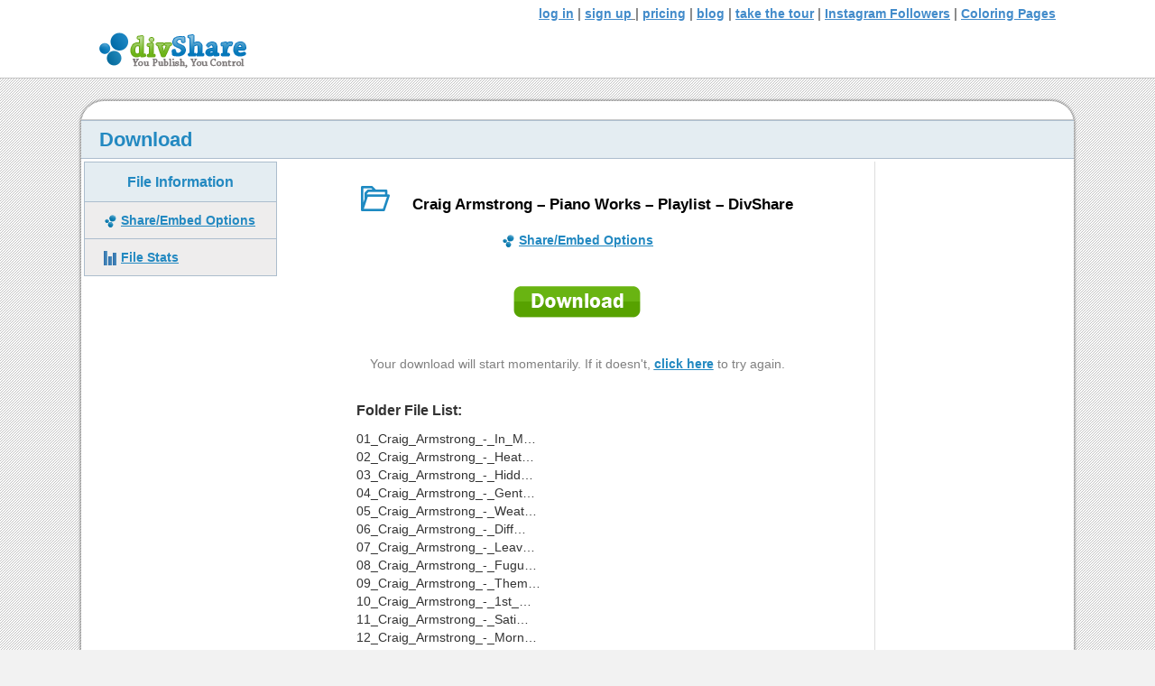

--- FILE ---
content_type: text/html; charset=UTF-8
request_url: https://www.divshare.com/download/1298609-fd8/
body_size: 8633
content:
<!DOCTYPE html>
<html dir="ltr" lang="en-US" prefix="og: https://ogp.me/ns#">
<head>
<meta charset="UTF-8" />
<meta name='viewport' content='width=device-width, initial-scale=1.0' />
<meta http-equiv='X-UA-Compatible' content='IE=edge' />
<link rel="profile" href="https://gmpg.org/xfn/11" />
<title>Craig Armstrong – Piano Works – Playlist – DivShare -</title>
	<style>img:is([sizes="auto" i], [sizes^="auto," i]) { contain-intrinsic-size: 3000px 1500px }</style>
	
		<!-- All in One SEO 4.9.0 - aioseo.com -->
	<meta name="robots" content="max-image-preview:large" />
	<link rel="canonical" href="https://www.divshare.com/download/1298609-fd8/" />
	<meta name="generator" content="All in One SEO (AIOSEO) 4.9.0" />
		<meta property="og:locale" content="en_US" />
		<meta property="og:site_name" content="-" />
		<meta property="og:type" content="article" />
		<meta property="og:title" content="Craig Armstrong – Piano Works – Playlist – DivShare -" />
		<meta property="og:url" content="https://www.divshare.com/download/1298609-fd8/" />
		<meta property="article:published_time" content="2020-04-26T22:54:16+00:00" />
		<meta property="article:modified_time" content="2020-04-26T22:54:16+00:00" />
		<meta name="twitter:card" content="summary_large_image" />
		<meta name="twitter:title" content="Craig Armstrong – Piano Works – Playlist – DivShare -" />
		<script type="application/ld+json" class="aioseo-schema">
			{"@context":"https:\/\/schema.org","@graph":[{"@type":"BreadcrumbList","@id":"https:\/\/www.divshare.com\/download\/1298609-fd8\/#breadcrumblist","itemListElement":[{"@type":"ListItem","@id":"https:\/\/www.divshare.com#listItem","position":1,"name":"Home","item":"https:\/\/www.divshare.com","nextItem":{"@type":"ListItem","@id":"https:\/\/www.divshare.com\/download\/1298609-fd8\/#listItem","name":"Craig Armstrong &#8211; Piano Works &#8211; Playlist &#8211; DivShare"}},{"@type":"ListItem","@id":"https:\/\/www.divshare.com\/download\/1298609-fd8\/#listItem","position":2,"name":"Craig Armstrong &#8211; Piano Works &#8211; Playlist &#8211; DivShare","previousItem":{"@type":"ListItem","@id":"https:\/\/www.divshare.com#listItem","name":"Home"}}]},{"@type":"Organization","@id":"https:\/\/www.divshare.com\/#organization","name":"DivShare - Professional Media and Document Sharing","url":"https:\/\/www.divshare.com\/"},{"@type":"WebPage","@id":"https:\/\/www.divshare.com\/download\/1298609-fd8\/#webpage","url":"https:\/\/www.divshare.com\/download\/1298609-fd8\/","name":"Craig Armstrong \u2013 Piano Works \u2013 Playlist \u2013 DivShare -","inLanguage":"en-US","isPartOf":{"@id":"https:\/\/www.divshare.com\/#website"},"breadcrumb":{"@id":"https:\/\/www.divshare.com\/download\/1298609-fd8\/#breadcrumblist"},"datePublished":"2020-04-26T22:54:16+00:00","dateModified":"2020-04-26T22:54:16+00:00"},{"@type":"WebSite","@id":"https:\/\/www.divshare.com\/#website","url":"https:\/\/www.divshare.com\/","name":"DivShare - Professional Media and Document Sharing","inLanguage":"en-US","publisher":{"@id":"https:\/\/www.divshare.com\/#organization"}}]}
		</script>
		<!-- All in One SEO -->

<link rel="alternate" type="application/rss+xml" title=" &raquo; Feed" href="https://www.divshare.com/feed/" />
<link rel="alternate" type="application/rss+xml" title=" &raquo; Comments Feed" href="https://www.divshare.com/comments/feed/" />
<link rel="alternate" type="application/rss+xml" title=" &raquo; Craig Armstrong &#8211; Piano Works &#8211; Playlist &#8211; DivShare Comments Feed" href="https://www.divshare.com/download/1298609-fd8/feed/" />
		<!-- This site uses the Google Analytics by MonsterInsights plugin v9.9.0 - Using Analytics tracking - https://www.monsterinsights.com/ -->
		<!-- Note: MonsterInsights is not currently configured on this site. The site owner needs to authenticate with Google Analytics in the MonsterInsights settings panel. -->
					<!-- No tracking code set -->
				<!-- / Google Analytics by MonsterInsights -->
		<script type="text/javascript">
/* <![CDATA[ */
window._wpemojiSettings = {"baseUrl":"https:\/\/s.w.org\/images\/core\/emoji\/16.0.1\/72x72\/","ext":".png","svgUrl":"https:\/\/s.w.org\/images\/core\/emoji\/16.0.1\/svg\/","svgExt":".svg","source":{"concatemoji":"https:\/\/www.divshare.com\/wp-includes\/js\/wp-emoji-release.min.js?ver=98ab87298b245eb15fdfee3aece85023"}};
/*! This file is auto-generated */
!function(s,n){var o,i,e;function c(e){try{var t={supportTests:e,timestamp:(new Date).valueOf()};sessionStorage.setItem(o,JSON.stringify(t))}catch(e){}}function p(e,t,n){e.clearRect(0,0,e.canvas.width,e.canvas.height),e.fillText(t,0,0);var t=new Uint32Array(e.getImageData(0,0,e.canvas.width,e.canvas.height).data),a=(e.clearRect(0,0,e.canvas.width,e.canvas.height),e.fillText(n,0,0),new Uint32Array(e.getImageData(0,0,e.canvas.width,e.canvas.height).data));return t.every(function(e,t){return e===a[t]})}function u(e,t){e.clearRect(0,0,e.canvas.width,e.canvas.height),e.fillText(t,0,0);for(var n=e.getImageData(16,16,1,1),a=0;a<n.data.length;a++)if(0!==n.data[a])return!1;return!0}function f(e,t,n,a){switch(t){case"flag":return n(e,"\ud83c\udff3\ufe0f\u200d\u26a7\ufe0f","\ud83c\udff3\ufe0f\u200b\u26a7\ufe0f")?!1:!n(e,"\ud83c\udde8\ud83c\uddf6","\ud83c\udde8\u200b\ud83c\uddf6")&&!n(e,"\ud83c\udff4\udb40\udc67\udb40\udc62\udb40\udc65\udb40\udc6e\udb40\udc67\udb40\udc7f","\ud83c\udff4\u200b\udb40\udc67\u200b\udb40\udc62\u200b\udb40\udc65\u200b\udb40\udc6e\u200b\udb40\udc67\u200b\udb40\udc7f");case"emoji":return!a(e,"\ud83e\udedf")}return!1}function g(e,t,n,a){var r="undefined"!=typeof WorkerGlobalScope&&self instanceof WorkerGlobalScope?new OffscreenCanvas(300,150):s.createElement("canvas"),o=r.getContext("2d",{willReadFrequently:!0}),i=(o.textBaseline="top",o.font="600 32px Arial",{});return e.forEach(function(e){i[e]=t(o,e,n,a)}),i}function t(e){var t=s.createElement("script");t.src=e,t.defer=!0,s.head.appendChild(t)}"undefined"!=typeof Promise&&(o="wpEmojiSettingsSupports",i=["flag","emoji"],n.supports={everything:!0,everythingExceptFlag:!0},e=new Promise(function(e){s.addEventListener("DOMContentLoaded",e,{once:!0})}),new Promise(function(t){var n=function(){try{var e=JSON.parse(sessionStorage.getItem(o));if("object"==typeof e&&"number"==typeof e.timestamp&&(new Date).valueOf()<e.timestamp+604800&&"object"==typeof e.supportTests)return e.supportTests}catch(e){}return null}();if(!n){if("undefined"!=typeof Worker&&"undefined"!=typeof OffscreenCanvas&&"undefined"!=typeof URL&&URL.createObjectURL&&"undefined"!=typeof Blob)try{var e="postMessage("+g.toString()+"("+[JSON.stringify(i),f.toString(),p.toString(),u.toString()].join(",")+"));",a=new Blob([e],{type:"text/javascript"}),r=new Worker(URL.createObjectURL(a),{name:"wpTestEmojiSupports"});return void(r.onmessage=function(e){c(n=e.data),r.terminate(),t(n)})}catch(e){}c(n=g(i,f,p,u))}t(n)}).then(function(e){for(var t in e)n.supports[t]=e[t],n.supports.everything=n.supports.everything&&n.supports[t],"flag"!==t&&(n.supports.everythingExceptFlag=n.supports.everythingExceptFlag&&n.supports[t]);n.supports.everythingExceptFlag=n.supports.everythingExceptFlag&&!n.supports.flag,n.DOMReady=!1,n.readyCallback=function(){n.DOMReady=!0}}).then(function(){return e}).then(function(){var e;n.supports.everything||(n.readyCallback(),(e=n.source||{}).concatemoji?t(e.concatemoji):e.wpemoji&&e.twemoji&&(t(e.twemoji),t(e.wpemoji)))}))}((window,document),window._wpemojiSettings);
/* ]]> */
</script>
<style id='wp-emoji-styles-inline-css' type='text/css'>

	img.wp-smiley, img.emoji {
		display: inline !important;
		border: none !important;
		box-shadow: none !important;
		height: 1em !important;
		width: 1em !important;
		margin: 0 0.07em !important;
		vertical-align: -0.1em !important;
		background: none !important;
		padding: 0 !important;
	}
</style>
<link rel='stylesheet' id='wp-block-library-css' href='https://www.divshare.com/wp-includes/css/dist/block-library/style.min.css?ver=98ab87298b245eb15fdfee3aece85023' type='text/css' media='all' />
<style id='wp-block-library-theme-inline-css' type='text/css'>
.wp-block-audio :where(figcaption){color:#555;font-size:13px;text-align:center}.is-dark-theme .wp-block-audio :where(figcaption){color:#ffffffa6}.wp-block-audio{margin:0 0 1em}.wp-block-code{border:1px solid #ccc;border-radius:4px;font-family:Menlo,Consolas,monaco,monospace;padding:.8em 1em}.wp-block-embed :where(figcaption){color:#555;font-size:13px;text-align:center}.is-dark-theme .wp-block-embed :where(figcaption){color:#ffffffa6}.wp-block-embed{margin:0 0 1em}.blocks-gallery-caption{color:#555;font-size:13px;text-align:center}.is-dark-theme .blocks-gallery-caption{color:#ffffffa6}:root :where(.wp-block-image figcaption){color:#555;font-size:13px;text-align:center}.is-dark-theme :root :where(.wp-block-image figcaption){color:#ffffffa6}.wp-block-image{margin:0 0 1em}.wp-block-pullquote{border-bottom:4px solid;border-top:4px solid;color:currentColor;margin-bottom:1.75em}.wp-block-pullquote cite,.wp-block-pullquote footer,.wp-block-pullquote__citation{color:currentColor;font-size:.8125em;font-style:normal;text-transform:uppercase}.wp-block-quote{border-left:.25em solid;margin:0 0 1.75em;padding-left:1em}.wp-block-quote cite,.wp-block-quote footer{color:currentColor;font-size:.8125em;font-style:normal;position:relative}.wp-block-quote:where(.has-text-align-right){border-left:none;border-right:.25em solid;padding-left:0;padding-right:1em}.wp-block-quote:where(.has-text-align-center){border:none;padding-left:0}.wp-block-quote.is-large,.wp-block-quote.is-style-large,.wp-block-quote:where(.is-style-plain){border:none}.wp-block-search .wp-block-search__label{font-weight:700}.wp-block-search__button{border:1px solid #ccc;padding:.375em .625em}:where(.wp-block-group.has-background){padding:1.25em 2.375em}.wp-block-separator.has-css-opacity{opacity:.4}.wp-block-separator{border:none;border-bottom:2px solid;margin-left:auto;margin-right:auto}.wp-block-separator.has-alpha-channel-opacity{opacity:1}.wp-block-separator:not(.is-style-wide):not(.is-style-dots){width:100px}.wp-block-separator.has-background:not(.is-style-dots){border-bottom:none;height:1px}.wp-block-separator.has-background:not(.is-style-wide):not(.is-style-dots){height:2px}.wp-block-table{margin:0 0 1em}.wp-block-table td,.wp-block-table th{word-break:normal}.wp-block-table :where(figcaption){color:#555;font-size:13px;text-align:center}.is-dark-theme .wp-block-table :where(figcaption){color:#ffffffa6}.wp-block-video :where(figcaption){color:#555;font-size:13px;text-align:center}.is-dark-theme .wp-block-video :where(figcaption){color:#ffffffa6}.wp-block-video{margin:0 0 1em}:root :where(.wp-block-template-part.has-background){margin-bottom:0;margin-top:0;padding:1.25em 2.375em}
</style>
<style id='classic-theme-styles-inline-css' type='text/css'>
/*! This file is auto-generated */
.wp-block-button__link{color:#fff;background-color:#32373c;border-radius:9999px;box-shadow:none;text-decoration:none;padding:calc(.667em + 2px) calc(1.333em + 2px);font-size:1.125em}.wp-block-file__button{background:#32373c;color:#fff;text-decoration:none}
</style>
<link rel='stylesheet' id='aioseo/css/src/vue/standalone/blocks/table-of-contents/global.scss-css' href='https://www.divshare.com/wp-content/plugins/all-in-one-seo-pack/dist/Lite/assets/css/table-of-contents/global.e90f6d47.css?ver=4.9.0' type='text/css' media='all' />
<link rel='stylesheet' id='awsm-ead-public-css' href='https://www.divshare.com/wp-content/plugins/embed-any-document/css/embed-public.min.css?ver=2.7.8' type='text/css' media='all' />
<link rel='stylesheet' id='wp-bootstrap-blocks-styles-css' href='https://www.divshare.com/wp-content/plugins/wp-bootstrap-blocks/build/style-index.css?ver=5.2.1' type='text/css' media='all' />
<style id='global-styles-inline-css' type='text/css'>
:root{--wp--preset--aspect-ratio--square: 1;--wp--preset--aspect-ratio--4-3: 4/3;--wp--preset--aspect-ratio--3-4: 3/4;--wp--preset--aspect-ratio--3-2: 3/2;--wp--preset--aspect-ratio--2-3: 2/3;--wp--preset--aspect-ratio--16-9: 16/9;--wp--preset--aspect-ratio--9-16: 9/16;--wp--preset--color--black: #000000;--wp--preset--color--cyan-bluish-gray: #abb8c3;--wp--preset--color--white: #ffffff;--wp--preset--color--pale-pink: #f78da7;--wp--preset--color--vivid-red: #cf2e2e;--wp--preset--color--luminous-vivid-orange: #ff6900;--wp--preset--color--luminous-vivid-amber: #fcb900;--wp--preset--color--light-green-cyan: #7bdcb5;--wp--preset--color--vivid-green-cyan: #00d084;--wp--preset--color--pale-cyan-blue: #8ed1fc;--wp--preset--color--vivid-cyan-blue: #0693e3;--wp--preset--color--vivid-purple: #9b51e0;--wp--preset--gradient--vivid-cyan-blue-to-vivid-purple: linear-gradient(135deg,rgba(6,147,227,1) 0%,rgb(155,81,224) 100%);--wp--preset--gradient--light-green-cyan-to-vivid-green-cyan: linear-gradient(135deg,rgb(122,220,180) 0%,rgb(0,208,130) 100%);--wp--preset--gradient--luminous-vivid-amber-to-luminous-vivid-orange: linear-gradient(135deg,rgba(252,185,0,1) 0%,rgba(255,105,0,1) 100%);--wp--preset--gradient--luminous-vivid-orange-to-vivid-red: linear-gradient(135deg,rgba(255,105,0,1) 0%,rgb(207,46,46) 100%);--wp--preset--gradient--very-light-gray-to-cyan-bluish-gray: linear-gradient(135deg,rgb(238,238,238) 0%,rgb(169,184,195) 100%);--wp--preset--gradient--cool-to-warm-spectrum: linear-gradient(135deg,rgb(74,234,220) 0%,rgb(151,120,209) 20%,rgb(207,42,186) 40%,rgb(238,44,130) 60%,rgb(251,105,98) 80%,rgb(254,248,76) 100%);--wp--preset--gradient--blush-light-purple: linear-gradient(135deg,rgb(255,206,236) 0%,rgb(152,150,240) 100%);--wp--preset--gradient--blush-bordeaux: linear-gradient(135deg,rgb(254,205,165) 0%,rgb(254,45,45) 50%,rgb(107,0,62) 100%);--wp--preset--gradient--luminous-dusk: linear-gradient(135deg,rgb(255,203,112) 0%,rgb(199,81,192) 50%,rgb(65,88,208) 100%);--wp--preset--gradient--pale-ocean: linear-gradient(135deg,rgb(255,245,203) 0%,rgb(182,227,212) 50%,rgb(51,167,181) 100%);--wp--preset--gradient--electric-grass: linear-gradient(135deg,rgb(202,248,128) 0%,rgb(113,206,126) 100%);--wp--preset--gradient--midnight: linear-gradient(135deg,rgb(2,3,129) 0%,rgb(40,116,252) 100%);--wp--preset--font-size--small: 13px;--wp--preset--font-size--medium: 20px;--wp--preset--font-size--large: 36px;--wp--preset--font-size--x-large: 42px;--wp--preset--spacing--20: 0.44rem;--wp--preset--spacing--30: 0.67rem;--wp--preset--spacing--40: 1rem;--wp--preset--spacing--50: 1.5rem;--wp--preset--spacing--60: 2.25rem;--wp--preset--spacing--70: 3.38rem;--wp--preset--spacing--80: 5.06rem;--wp--preset--shadow--natural: 6px 6px 9px rgba(0, 0, 0, 0.2);--wp--preset--shadow--deep: 12px 12px 50px rgba(0, 0, 0, 0.4);--wp--preset--shadow--sharp: 6px 6px 0px rgba(0, 0, 0, 0.2);--wp--preset--shadow--outlined: 6px 6px 0px -3px rgba(255, 255, 255, 1), 6px 6px rgba(0, 0, 0, 1);--wp--preset--shadow--crisp: 6px 6px 0px rgba(0, 0, 0, 1);}:where(.is-layout-flex){gap: 0.5em;}:where(.is-layout-grid){gap: 0.5em;}body .is-layout-flex{display: flex;}.is-layout-flex{flex-wrap: wrap;align-items: center;}.is-layout-flex > :is(*, div){margin: 0;}body .is-layout-grid{display: grid;}.is-layout-grid > :is(*, div){margin: 0;}:where(.wp-block-columns.is-layout-flex){gap: 2em;}:where(.wp-block-columns.is-layout-grid){gap: 2em;}:where(.wp-block-post-template.is-layout-flex){gap: 1.25em;}:where(.wp-block-post-template.is-layout-grid){gap: 1.25em;}.has-black-color{color: var(--wp--preset--color--black) !important;}.has-cyan-bluish-gray-color{color: var(--wp--preset--color--cyan-bluish-gray) !important;}.has-white-color{color: var(--wp--preset--color--white) !important;}.has-pale-pink-color{color: var(--wp--preset--color--pale-pink) !important;}.has-vivid-red-color{color: var(--wp--preset--color--vivid-red) !important;}.has-luminous-vivid-orange-color{color: var(--wp--preset--color--luminous-vivid-orange) !important;}.has-luminous-vivid-amber-color{color: var(--wp--preset--color--luminous-vivid-amber) !important;}.has-light-green-cyan-color{color: var(--wp--preset--color--light-green-cyan) !important;}.has-vivid-green-cyan-color{color: var(--wp--preset--color--vivid-green-cyan) !important;}.has-pale-cyan-blue-color{color: var(--wp--preset--color--pale-cyan-blue) !important;}.has-vivid-cyan-blue-color{color: var(--wp--preset--color--vivid-cyan-blue) !important;}.has-vivid-purple-color{color: var(--wp--preset--color--vivid-purple) !important;}.has-black-background-color{background-color: var(--wp--preset--color--black) !important;}.has-cyan-bluish-gray-background-color{background-color: var(--wp--preset--color--cyan-bluish-gray) !important;}.has-white-background-color{background-color: var(--wp--preset--color--white) !important;}.has-pale-pink-background-color{background-color: var(--wp--preset--color--pale-pink) !important;}.has-vivid-red-background-color{background-color: var(--wp--preset--color--vivid-red) !important;}.has-luminous-vivid-orange-background-color{background-color: var(--wp--preset--color--luminous-vivid-orange) !important;}.has-luminous-vivid-amber-background-color{background-color: var(--wp--preset--color--luminous-vivid-amber) !important;}.has-light-green-cyan-background-color{background-color: var(--wp--preset--color--light-green-cyan) !important;}.has-vivid-green-cyan-background-color{background-color: var(--wp--preset--color--vivid-green-cyan) !important;}.has-pale-cyan-blue-background-color{background-color: var(--wp--preset--color--pale-cyan-blue) !important;}.has-vivid-cyan-blue-background-color{background-color: var(--wp--preset--color--vivid-cyan-blue) !important;}.has-vivid-purple-background-color{background-color: var(--wp--preset--color--vivid-purple) !important;}.has-black-border-color{border-color: var(--wp--preset--color--black) !important;}.has-cyan-bluish-gray-border-color{border-color: var(--wp--preset--color--cyan-bluish-gray) !important;}.has-white-border-color{border-color: var(--wp--preset--color--white) !important;}.has-pale-pink-border-color{border-color: var(--wp--preset--color--pale-pink) !important;}.has-vivid-red-border-color{border-color: var(--wp--preset--color--vivid-red) !important;}.has-luminous-vivid-orange-border-color{border-color: var(--wp--preset--color--luminous-vivid-orange) !important;}.has-luminous-vivid-amber-border-color{border-color: var(--wp--preset--color--luminous-vivid-amber) !important;}.has-light-green-cyan-border-color{border-color: var(--wp--preset--color--light-green-cyan) !important;}.has-vivid-green-cyan-border-color{border-color: var(--wp--preset--color--vivid-green-cyan) !important;}.has-pale-cyan-blue-border-color{border-color: var(--wp--preset--color--pale-cyan-blue) !important;}.has-vivid-cyan-blue-border-color{border-color: var(--wp--preset--color--vivid-cyan-blue) !important;}.has-vivid-purple-border-color{border-color: var(--wp--preset--color--vivid-purple) !important;}.has-vivid-cyan-blue-to-vivid-purple-gradient-background{background: var(--wp--preset--gradient--vivid-cyan-blue-to-vivid-purple) !important;}.has-light-green-cyan-to-vivid-green-cyan-gradient-background{background: var(--wp--preset--gradient--light-green-cyan-to-vivid-green-cyan) !important;}.has-luminous-vivid-amber-to-luminous-vivid-orange-gradient-background{background: var(--wp--preset--gradient--luminous-vivid-amber-to-luminous-vivid-orange) !important;}.has-luminous-vivid-orange-to-vivid-red-gradient-background{background: var(--wp--preset--gradient--luminous-vivid-orange-to-vivid-red) !important;}.has-very-light-gray-to-cyan-bluish-gray-gradient-background{background: var(--wp--preset--gradient--very-light-gray-to-cyan-bluish-gray) !important;}.has-cool-to-warm-spectrum-gradient-background{background: var(--wp--preset--gradient--cool-to-warm-spectrum) !important;}.has-blush-light-purple-gradient-background{background: var(--wp--preset--gradient--blush-light-purple) !important;}.has-blush-bordeaux-gradient-background{background: var(--wp--preset--gradient--blush-bordeaux) !important;}.has-luminous-dusk-gradient-background{background: var(--wp--preset--gradient--luminous-dusk) !important;}.has-pale-ocean-gradient-background{background: var(--wp--preset--gradient--pale-ocean) !important;}.has-electric-grass-gradient-background{background: var(--wp--preset--gradient--electric-grass) !important;}.has-midnight-gradient-background{background: var(--wp--preset--gradient--midnight) !important;}.has-small-font-size{font-size: var(--wp--preset--font-size--small) !important;}.has-medium-font-size{font-size: var(--wp--preset--font-size--medium) !important;}.has-large-font-size{font-size: var(--wp--preset--font-size--large) !important;}.has-x-large-font-size{font-size: var(--wp--preset--font-size--x-large) !important;}
:where(.wp-block-post-template.is-layout-flex){gap: 1.25em;}:where(.wp-block-post-template.is-layout-grid){gap: 1.25em;}
:where(.wp-block-columns.is-layout-flex){gap: 2em;}:where(.wp-block-columns.is-layout-grid){gap: 2em;}
:root :where(.wp-block-pullquote){font-size: 1.5em;line-height: 1.6;}
</style>
<link rel='stylesheet' id='foundation_icon-css' href='https://www.divshare.com/wp-content/plugins/expandable-row-for-beaver-builder/expandable-row/fonts/foundation-icons/foundation-icons.css?ver=98ab87298b245eb15fdfee3aece85023' type='text/css' media='all' />
<link rel='stylesheet' id='fl-builder-layout-bundle-a0c9f057c3043ca9d8558da06f65e805-css' href='https://www.divshare.com/wp-content/uploads/bb-plugin/cache/a0c9f057c3043ca9d8558da06f65e805-layout-bundle.css?ver=2.3.2.5-1.3.0.2' type='text/css' media='all' />
<link rel='stylesheet' id='jquery-magnificpopup-css' href='https://www.divshare.com/wp-content/plugins/bb-plugin/css/jquery.magnificpopup.min.css?ver=2.3.2.5' type='text/css' media='all' />
<link rel='stylesheet' id='base-css' href='https://www.divshare.com/wp-content/themes/bb-theme/css/base.min.css?ver=1.7.5' type='text/css' media='all' />
<link rel='stylesheet' id='fl-automator-skin-css' href='https://www.divshare.com/wp-content/uploads/bb-theme/skin-6893ccb41449b.css?ver=1.7.5' type='text/css' media='all' />
<link rel='stylesheet' id='pp-animate-css' href='https://www.divshare.com/wp-content/plugins/bbpowerpack/assets/css/animate.min.css?ver=3.5.1' type='text/css' media='all' />
<script type="text/javascript" id="jquery-core-js-extra">
/* <![CDATA[ */
var uabb = {"ajax_url":"https:\/\/www.divshare.com\/wp-admin\/admin-ajax.php"};
/* ]]> */
</script>
<script type="text/javascript" src="https://www.divshare.com/wp-includes/js/jquery/jquery.min.js?ver=3.7.1" id="jquery-core-js"></script>
<script type="text/javascript" src="https://www.divshare.com/wp-includes/js/jquery/jquery-migrate.min.js?ver=3.4.1" id="jquery-migrate-js"></script>
<script type="text/javascript" src="https://www.divshare.com/wp-includes/js/imagesloaded.min.js?ver=98ab87298b245eb15fdfee3aece85023" id="imagesloaded-js"></script>
<link rel="https://api.w.org/" href="https://www.divshare.com/wp-json/" /><link rel="alternate" title="JSON" type="application/json" href="https://www.divshare.com/wp-json/wp/v2/download/147846" /><link rel="EditURI" type="application/rsd+xml" title="RSD" href="https://www.divshare.com/xmlrpc.php?rsd" />

<link rel='shortlink' href='https://www.divshare.com/?p=147846' />
<link rel="alternate" title="oEmbed (JSON)" type="application/json+oembed" href="https://www.divshare.com/wp-json/oembed/1.0/embed?url=https%3A%2F%2Fwww.divshare.com%2Fdownload%2F1298609-fd8%2F" />
<link rel="alternate" title="oEmbed (XML)" type="text/xml+oembed" href="https://www.divshare.com/wp-json/oembed/1.0/embed?url=https%3A%2F%2Fwww.divshare.com%2Fdownload%2F1298609-fd8%2F&#038;format=xml" />
<meta name="generator" content="Beaverlodge v1.3.2"/><link rel="pingback" href="https://www.divshare.com/xmlrpc.php">
<style type="text/css">.recentcomments a{display:inline !important;padding:0 !important;margin:0 !important;}</style><link rel="icon" href="https://www.divshare.com/wp-content/uploads/2020/04/logo_small-150x41.png" sizes="32x32" />
<link rel="icon" href="https://www.divshare.com/wp-content/uploads/2020/04/logo_small.png" sizes="192x192" />
<link rel="apple-touch-icon" href="https://www.divshare.com/wp-content/uploads/2020/04/logo_small.png" />
<meta name="msapplication-TileImage" content="https://www.divshare.com/wp-content/uploads/2020/04/logo_small.png" />
<link rel="stylesheet" href="https://www.divshare.com/wp-content/themes/bb-child-pivotcmo/style.css" /></head>
<body class="wp-singular download-template-default single single-download postid-147846 wp-custom-logo wp-theme-bb-theme wp-child-theme-bb-child-pivotcmo fl-theme-builder-header fl-theme-builder-footer fl-theme-builder-singular fl-framework-base fl-preset-default fl-full-width fl-search-active" itemscope="itemscope" itemtype="https://schema.org/WebPage">
<a aria-label="Skip to content" class="fl-screen-reader-text" href="#fl-main-content">Skip to content</a><div class="fl-page">
	<header class="fl-builder-content fl-builder-content-43 fl-builder-global-templates-locked" data-post-id="43" itemscope="itemscope" itemtype="http://schema.org/WPHeader" data-type="header" data-sticky="0" data-sticky-breakpoint="medium" data-shrink="0" data-overlay="0" data-overlay-bg="transparent"><div class="fl-row fl-row-full-width fl-row-bg-color fl-node-5e9e3e9e53b73 fl-visible-desktop-medium" data-node="5e9e3e9e53b73">
	<div class="fl-row-content-wrap">
		<div class="uabb-row-separator uabb-top-row-separator" >
</div>
						<div class="fl-row-content fl-row-fixed-width fl-node-content">
		
<div class="fl-col-group fl-node-5e9e3e9e53b74 fl-col-group-equal-height fl-col-group-align-center" data-node="5e9e3e9e53b74">
			<div class="fl-col fl-node-5e9e3e9e53b76" data-node="5e9e3e9e53b76">
	<div class="fl-col-content fl-node-content">
	<div class="fl-module fl-module-rich-text fl-node-5e9e3eea3cdd8" data-node="5e9e3eea3cdd8">
	<div class="fl-module-content fl-node-content">
		<div class="fl-rich-text">
	<p><span style="text-decoration: underline;"><a href="https://www.divshare.com/login/">log in</a></span> | <span style="text-decoration: underline;"><a href="https://www.divshare.com/signup/">sign up</a> </span>| <span style="text-decoration: underline;"><a href="https://www.divshare.com/pricing/">pricing</a></span> | <span style="text-decoration: underline;"><a href="https://www.divshare.com/blog/">blog</a></span> | <a href="https://www.divshare.com/tour/"><span style="text-decoration: underline;">take the tour</span></a>  | <a href="https://goread.io/buy-instagram-followers"><span style="text-decoration: underline;">Instagram Followers</span></a> | <a href="https://www.lessontutor.com/"><span style="text-decoration: underline;">Coloring Pages </span></a></p>
</div>
	</div>
</div>
	</div>
</div>
	</div>
		</div>
	</div>
</div>
<div class="fl-row fl-row-full-width fl-row-bg-color fl-node-5e9e3e9e53b65" data-node="5e9e3e9e53b65">
	<div class="fl-row-content-wrap">
		<div class="uabb-row-separator uabb-top-row-separator" >
</div>
						<div class="fl-row-content fl-row-fixed-width fl-node-content">
		
<div class="fl-col-group fl-node-5e9e3e9e53b6e fl-col-group-equal-height fl-col-group-align-bottom fl-col-group-custom-width" data-node="5e9e3e9e53b6e">
			<div class="fl-col fl-node-5e9e3e9e53b6f fl-col-small" data-node="5e9e3e9e53b6f">
	<div class="fl-col-content fl-node-content">
	<div class="fl-module fl-module-photo fl-node-5e9e41f71cc96" data-node="5e9e41f71cc96">
	<div class="fl-module-content fl-node-content">
		<div class="fl-photo fl-photo-align-left" itemscope itemtype="https://schema.org/ImageObject">
	<div class="fl-photo-content fl-photo-img-png">
				<a href="https://www.divshare.com/" target="_self" itemprop="url">
				<img  decoding="async" class="fl-photo-img wp-image-45 size-full" src="https://www.divshare.com/wp-content/uploads/2020/04/logo_small.png" alt="logo_small" itemprop="image" height="41" width="163" title="logo_small"  data-no-lazy="1" />
				</a>
					</div>
	</div>
	</div>
</div>
	</div>
</div>
			<div class="fl-col fl-node-5e9e3e9e53b70" data-node="5e9e3e9e53b70">
	<div class="fl-col-content fl-node-content">
		</div>
</div>
	</div>
		</div>
	</div>
</div>
</header><div class="uabb-js-breakpoint" style="display: none;"></div>	<div id="fl-main-content" class="fl-page-content" itemprop="mainContentOfPage" role="main">

		<div class="fl-builder-content fl-builder-content-1799 fl-builder-global-templates-locked" data-post-id="1799"><div class="fl-row fl-row-fixed-width fl-row-bg-color fl-node-5ea776d630b26" data-node="5ea776d630b26">
	<div class="fl-row-content-wrap">
		<div class="uabb-row-separator uabb-top-row-separator" >
</div>
						<div class="fl-row-content fl-row-fixed-width fl-node-content">
		
<div class="fl-col-group fl-node-5ea776d630ece" data-node="5ea776d630ece">
			<div class="fl-col fl-node-5ea776d630ecf" data-node="5ea776d630ecf">
	<div class="fl-col-content fl-node-content">
	<div class="fl-module fl-module-separator fl-node-5ea776d630ed0" data-node="5ea776d630ed0">
	<div class="fl-module-content fl-node-content">
		<div class="fl-separator"></div>
	</div>
</div>
	</div>
</div>
	</div>

<div class="fl-col-group fl-node-5ea776d630ed1" data-node="5ea776d630ed1">
			<div class="fl-col fl-node-5ea776d630ed2" data-node="5ea776d630ed2">
	<div class="fl-col-content fl-node-content">
	<div class="fl-module fl-module-rich-text fl-node-5ea776d630ed3 no-margin-bottom" data-node="5ea776d630ed3">
	<div class="fl-module-content fl-node-content">
		<div class="fl-rich-text">
	<p>Download</p>
</div>
	</div>
</div>
	</div>
</div>
	</div>

<div class="fl-col-group fl-node-5ea776d630ed4" data-node="5ea776d630ed4">
			<div class="fl-col fl-node-5ea776d630ed5 fl-col-small" data-node="5ea776d630ed5">
	<div class="fl-col-content fl-node-content">
	<div id="file-formation-header" class="fl-module fl-module-rich-text fl-node-5ea776d630ed6 no-margin-bottom" data-node="5ea776d630ed6">
	<div class="fl-module-content fl-node-content">
		<div class="fl-rich-text">
	<p>File Information</p>
</div>
	</div>
</div>
<div class="fl-module fl-module-separator fl-node-5ea776d630ed9" data-node="5ea776d630ed9">
	<div class="fl-module-content fl-node-content">
		<div class="fl-separator"></div>
	</div>
</div>
<div class="fl-module fl-module-rich-text fl-node-5ea776d630eda no-margin-bottom" data-node="5ea776d630eda">
	<div class="fl-module-content fl-node-content">
		<div class="fl-rich-text">
	<p><img decoding="async" src="https://www.divshare.com/wp-content/uploads/2020/04/logo_16.png" /> <span style="text-decoration: underline;">Share/Embed Options</span></p>
</div>
	</div>
</div>
<div class="fl-module fl-module-separator fl-node-5ea776d630edb" data-node="5ea776d630edb">
	<div class="fl-module-content fl-node-content">
		<div class="fl-separator"></div>
	</div>
</div>
<div class="fl-module fl-module-rich-text fl-node-5ea776d630edc no-margin-bottom" data-node="5ea776d630edc">
	<div class="fl-module-content fl-node-content">
		<div class="fl-rich-text">
	<p><img decoding="async" src="https://www.divshare.com/wp-content/uploads/2020/04/filestat_16.png" /> <span style="text-decoration: underline;">File Stats</span></p>
</div>
	</div>
</div>
	</div>
</div>
			<div class="fl-col fl-node-5ea776d630edd" data-node="5ea776d630edd">
	<div class="fl-col-content fl-node-content">
	<div class="fl-module fl-module-rich-text fl-node-5ea776d630ede no-margin-bottom" data-node="5ea776d630ede">
	<div class="fl-module-content fl-node-content">
		<div class="fl-rich-text">
	<p><img  decoding="async" class="alignnone wp-image-1816" src="https://www.divshare.com/wp-content/uploads/2020/04/folder.png" alt="Craig Armstrong &#8211; Piano Works &#8211; Playlist &#8211; DivShare" width="32" height="32" /> Craig Armstrong &#8211; Piano Works &#8211; Playlist &#8211; DivShare</p>
</div>
	</div>
</div>
<div class="fl-module fl-module-rich-text fl-node-5ea776d630edf no-margin-bottom" data-node="5ea776d630edf">
	<div class="fl-module-content fl-node-content">
		<div class="fl-rich-text">
	<p><img decoding="async" src="https://www.divshare.com/wp-content/uploads/2020/04/logo_16.png" /> <span style="text-decoration: underline;">Share/Embed Options</span></p>
</div>
	</div>
</div>
<div class="fl-module fl-module-photo fl-node-5ea776d630ee0" data-node="5ea776d630ee0">
	<div class="fl-module-content fl-node-content">
		<div class="fl-photo fl-photo-align-center" itemscope itemtype="https://schema.org/ImageObject">
	<div class="fl-photo-content fl-photo-img-png">
				<img  decoding="async" class="fl-photo-img wp-image-1803 size-full" src="https://www.divshare.com/wp-content/uploads/2020/04/btn_download_new.png" alt="btn_download_new" itemprop="image" height="37" width="141" title="btn_download_new"  />
					</div>
	</div>
	</div>
</div>
<div class="fl-module fl-module-rich-text fl-node-5ea776d630ee1" data-node="5ea776d630ee1">
	<div class="fl-module-content fl-node-content">
		<div class="fl-rich-text">
	<p>Your download will start momentarily. If it doesn't, <span style="text-decoration: underline;"><strong><span style="color: #2389c1; text-decoration: underline;">click here</span></strong></span> to try again.</p>
</div>
	</div>
</div>
<div class="fl-module fl-module-rich-text fl-node-5ea776d630ee2" data-node="5ea776d630ee2">
	<div class="fl-module-content fl-node-content">
		<div class="fl-rich-text">
	<p><span style="font-size: 16px;"><strong>Folder File List:</strong></span></p>
<p><p>01_Craig_Armstrong_-_In_M&#8230;<br />
02_Craig_Armstrong_-_Heat&#8230;<br />
03_Craig_Armstrong_-_Hidd&#8230;<br />
04_Craig_Armstrong_-_Gent&#8230;<br />
05_Craig_Armstrong_-_Weat&#8230;<br />
06_Craig_Armstrong_-_Diff&#8230;<br />
07_Craig_Armstrong_-_Leav&#8230;<br />
08_Craig_Armstrong_-_Fugu&#8230;<br />
09_Craig_Armstrong_-_Them&#8230;<br />
10_Craig_Armstrong_-_1st_&#8230;<br />
11_Craig_Armstrong_-_Sati&#8230;<br />
12_Craig_Armstrong_-_Morn&#8230;<br />
13_Craig_Armstrong_-_Laur&#8230;<br />
14_Craig_Armstrong_-_Glas&#8230;<br />
15_Craig_Armstrong_-_Dela&#8230;<br />
16_Craig_Armstrong_-_Hymn&#8230;<br />
17_Craig_Armstrong_-_Ange&#8230;<br />
18_Craig_Armstrong_-_Chil&#8230;<br />
19_Craig_Armstrong_-_Sunr&#8230;</p>
</p>
</div>
	</div>
</div>
<div class="fl-module fl-module-fl-post-content fl-node-5ea776d630ee3" data-node="5ea776d630ee3">
	<div class="fl-module-content fl-node-content">
			</div>
</div>
	</div>
</div>
			<div class="fl-col fl-node-5ea776d630ee4 fl-col-small" data-node="5ea776d630ee4">
	<div class="fl-col-content fl-node-content">
		</div>
</div>
	</div>
		</div>
	</div>
</div>
</div><div class="uabb-js-breakpoint" style="display: none;"></div>
	</div><!-- .fl-page-content -->
	<footer class="fl-builder-content fl-builder-content-1750 fl-builder-global-templates-locked" data-post-id="1750" itemscope="itemscope" itemtype="http://schema.org/WPFooter" data-type="footer"><div class="fl-row fl-row-full-width fl-row-bg-color fl-node-5e9e68c348320" data-node="5e9e68c348320">
	<div class="fl-row-content-wrap">
		<div class="uabb-row-separator uabb-top-row-separator" >
</div>
						<div class="fl-row-content fl-row-fixed-width fl-node-content">
		
<div class="fl-col-group fl-node-5e9e68c34a4b1" data-node="5e9e68c34a4b1">
			<div class="fl-col fl-node-5e9e68c34a70e" data-node="5e9e68c34a70e">
	<div class="fl-col-content fl-node-content">
	<div class="fl-module fl-module-rich-text fl-node-5e9e68d05b63c" data-node="5e9e68d05b63c">
	<div class="fl-module-content fl-node-content">
		<div class="fl-rich-text">
	<p><a href="https://www.divshare.com/tour/">site tour</a> | <a title="Support" href="https://www.divshare.com/page/support/">support</a> | <a href="https://www.divshare.com/download">download</a> | <a href="https://www.divshare.com/blog">blog</a> | <a href="https://www.divshare.com/integrate/">integrate</a> | <a title="divShare Terms of Service" href="https://www.divshare.com/page/terms/">terms of use</a> | <a title="Web Site Privacy Statement" href="https://www.divshare.com/page/privacy/">privacy policy</a> | <a title="Enterprise Solutions" href="https://www.divshare.com/page/enterprise/">enterprise</a><br />
Copyright 2006-2020 DivShare.com</p>
</div>
	</div>
</div>
	</div>
</div>
	</div>
		</div>
	</div>
</div>
</footer><div class="uabb-js-breakpoint" style="display: none;"></div>	</div><!-- .fl-page -->
<script type="speculationrules">
{"prefetch":[{"source":"document","where":{"and":[{"href_matches":"\/*"},{"not":{"href_matches":["\/wp-*.php","\/wp-admin\/*","\/wp-content\/uploads\/*","\/wp-content\/*","\/wp-content\/plugins\/*","\/wp-content\/themes\/bb-child-pivotcmo\/*","\/wp-content\/themes\/bb-theme\/*","\/*\\?(.+)"]}},{"not":{"selector_matches":"a[rel~=\"nofollow\"]"}},{"not":{"selector_matches":".no-prefetch, .no-prefetch a"}}]},"eagerness":"conservative"}]}
</script>
<script type="text/javascript" src="https://www.divshare.com/wp-content/plugins/embed-any-document/js/pdfobject.min.js?ver=2.7.8" id="awsm-ead-pdf-object-js"></script>
<script type="text/javascript" id="awsm-ead-public-js-extra">
/* <![CDATA[ */
var eadPublic = [];
/* ]]> */
</script>
<script type="text/javascript" src="https://www.divshare.com/wp-content/plugins/embed-any-document/js/embed-public.min.js?ver=2.7.8" id="awsm-ead-public-js"></script>
<script type="module"  src="https://www.divshare.com/wp-content/plugins/all-in-one-seo-pack/dist/Lite/assets/table-of-contents.95d0dfce.js?ver=4.9.0" id="aioseo/js/src/vue/standalone/blocks/table-of-contents/frontend.js-js"></script>
<script type="text/javascript" src="https://www.divshare.com/wp-content/plugins/bb-plugin/js/jquery.ba-throttle-debounce.min.js?ver=2.3.2.5" id="jquery-throttle-js"></script>
<script type="text/javascript" src="https://www.divshare.com/wp-content/plugins/bb-plugin/js/jquery.fitvids.min.js?ver=1.2" id="jquery-fitvids-js"></script>
<script type="text/javascript" src="https://www.divshare.com/wp-content/uploads/bb-plugin/cache/01f6a6c13912696a565d8dbef30c1f11-layout-bundle.js?ver=2.3.2.5-1.3.0.2" id="fl-builder-layout-bundle-01f6a6c13912696a565d8dbef30c1f11-js"></script>
<script type="text/javascript" src="https://www.divshare.com/wp-content/plugins/bb-plugin/js/jquery.magnificpopup.min.js?ver=2.3.2.5" id="jquery-magnificpopup-js"></script>
<script type="text/javascript" src="https://www.divshare.com/wp-includes/js/comment-reply.min.js?ver=98ab87298b245eb15fdfee3aece85023" id="comment-reply-js" async="async" data-wp-strategy="async"></script>
<script type="text/javascript" id="fl-automator-js-extra">
/* <![CDATA[ */
var themeopts = {"medium_breakpoint":"992","mobile_breakpoint":"768"};
/* ]]> */
</script>
<script type="text/javascript" src="https://www.divshare.com/wp-content/themes/bb-theme/js/theme.min.js?ver=1.7.5" id="fl-automator-js"></script>

		<script defer src="https://static.cloudflareinsights.com/beacon.min.js/vcd15cbe7772f49c399c6a5babf22c1241717689176015" integrity="sha512-ZpsOmlRQV6y907TI0dKBHq9Md29nnaEIPlkf84rnaERnq6zvWvPUqr2ft8M1aS28oN72PdrCzSjY4U6VaAw1EQ==" data-cf-beacon='{"version":"2024.11.0","token":"a0fb68034c8b46f99494781ccb040c1b","r":1,"server_timing":{"name":{"cfCacheStatus":true,"cfEdge":true,"cfExtPri":true,"cfL4":true,"cfOrigin":true,"cfSpeedBrain":true},"location_startswith":null}}' crossorigin="anonymous"></script>
</body>
</html>
